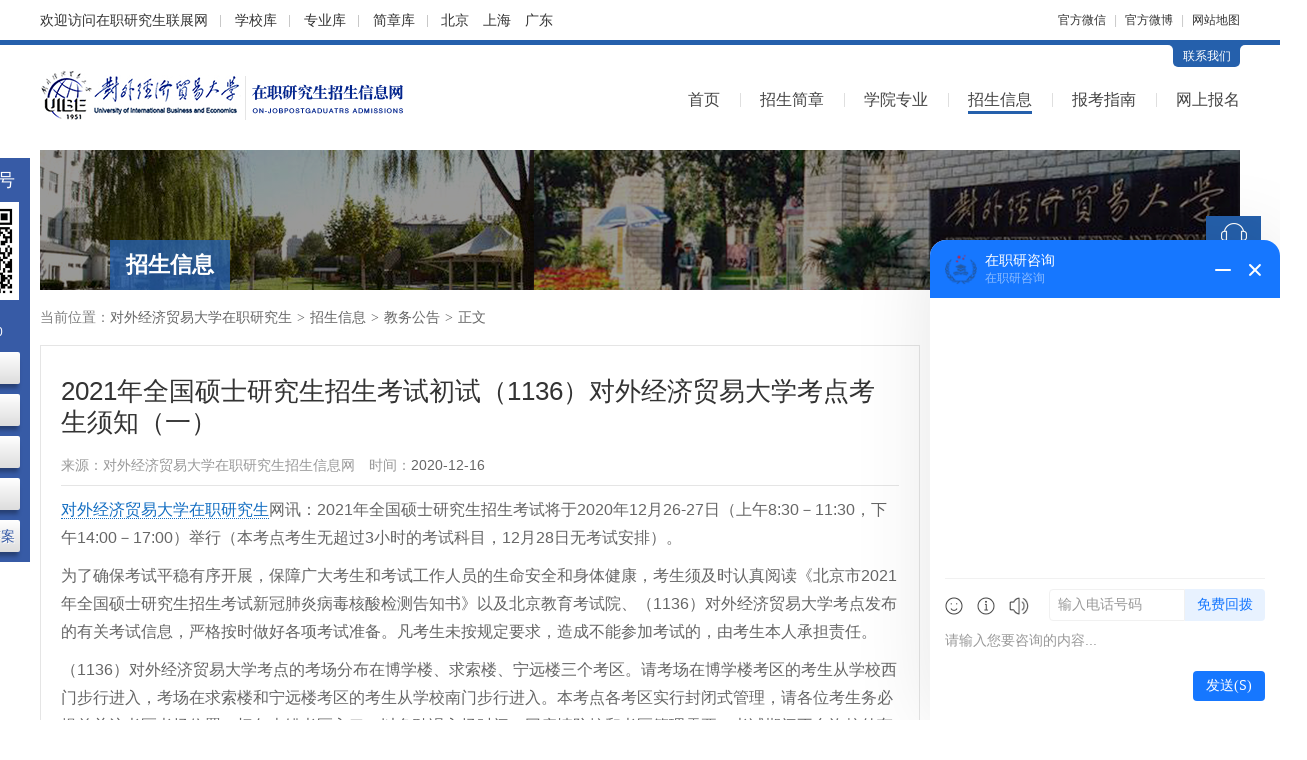

--- FILE ---
content_type: text/html; charset=utf-8
request_url: http://www.uibezy.com/gonggao/3974.html
body_size: 10282
content:
<!DOCTYPE html>
<html lang="zh-CN">
<head>
<meta charset="utf-8">
<title>2021年全国硕士研究生招生考试初试（1136）对外经济贸易大学考点考生须知（一）_对外经济贸易大学在职研究生招生信息网</title>
<meta name="keywords" content="全国硕士研究生招生考试初试,对外经济贸易大学在职研究生,对外经济贸易大学">
<meta name="description" content="2021年全国硕士研究生招生考试将于2020年12月26-27日（上午8:30－11:30，下午14:00－17:00）举行（本考点考生无超过3小时的考试科目，12月28日无考试安排）。">
<meta name="renderer" content="webkit">
<meta http-equiv="X-UA-Compatible" content="IE=edge,chrome=1">
<meta http-equiv="Content-Type" content="text/html"/>
<meta http-equiv="Cache-Control" content="no-transform " />
<meta http-equiv="Cache-Control" content="no-siteapp"/>
<meta name="applicable-device" content="pc">
<link rel="shortcut icon" href="http://www.uibezy.com/favicon.ico"/>
<link href="http://www.uibezy.com/Public/index/css/cahce_reset,public,iconfont,hfooter,share,article,right.css" rel="stylesheet"><style>
    .header,.nav li.cur>a,.nav-ul a:hover,.wp-tit.js-hov-btn span.active h1,.wp-tit.js-hov-btn span.active h2,.wp-tit.js-hov-btn span.active h3,.wp-tit h1,.wp-tit h2,.wp-tit h3,.wp-tit em,.right-kefu ul li a.kefu-online,.right-kefu ul li a.kefu-hob,.tab-tit a.active,.n-tab-tit a.active,.rules-p-see:hover,.radio-style-checked i {border-color:#2560ac }
    .wp-tit.js-hov-btn span.active h1,.wp-tit.js-hov-btn span.active h2,.wp-tit.js-hov-btn span.active h3,.wp-tit h1,.wp-tit h2,.wp-tit h3,.wp-tit em,.sch-lists dt a,.tab-tit a.active,.n-tab-tit a.active,.rules-p-see:hover {color:#2560ac}
    .head-c-con,.head-c-con:before,.head-c-con:after,.major-list li a:hover,.right-kefu ul li a.kefu-online,.right-kefu ul li a.kefu-hob,.top-tit span,.filter-list .filter-right .filter-all.active,.filter-list .filter-right a.active,.theme-bg,.t-tel,.n-tab-con a:hover,.online-bm-con .bm-btn,.err-suggest a.err-btn {background-color: #2560ac}
    .f-info a.c1 {color: #707070;}
    .top{font-size: 12px;
                 height: 40px;
                 line-height: 40px;
    }
    .wrapper, .w1200{
            margin-left: auto;
            margin-right: auto;
            width: 1200px;
    }
    .clearfix {
        zoom: 1;
    }
    .top .topArea {
        margin-left: 3px;
    }
    .top .topArea a {
        margin-right: 10px;
    }
    .top .split {
        color: #c8c8c8;
    }
    .topLeft {
        font-size: 14px;
        overflow: hidden;
        height: 40px;
    }
    .top .tline a {
        padding-right: 10px;
    }
    .top .tline a:after {
        content: '';
        width: 1px;
        height: 12px;
        background-color: #c8c8c8;
        display: inline-block;
        vertical-align: middle;
        margin-left: 12px;
    }
</style>
<script language="javascript" src="//scripts.easyliao.com/js/easyliao.js"></script></head>
<body class="bodyh">
    <div class="bodyhh">
        <div class="top w1200 clearfix">
            <div class="topLeft fl">
                    <div class="tline fl">
                        欢迎访问<a href="https://www.eduour.cn/" class="topTxt" target="_blank">在职研究生联展网</a>
                        <a href="https://www.eduour.cn/xuexiao/" target="_blank">学校库</a>
                        <a href="https://www.eduour.cn/zhuanye/" target="_blank">专业库</a>
                        <a href="https://jz.eduour.cn/" target="_blank">简章库</a>
                    </div>
                    <div class="topArea fl">
                        <a href="https://beijing.eduour.cn/" target="_blank">北京</a>
                        <a href="https://shanghai.eduour.cn/" target="_blank">上海</a>
                        <a href="https://guangdong.eduour.cn/" target="_blank">广东</a>
                    </div>
            </div>
            <div class="topRight fr">
                <div class="fl">
                    <a href="https://www.eduour.cn/wbwx.html" class="xcxH hover-all" target="_blank" rel="nofollow">官方微信</a>
                    <i class="split mlr5">|</i>
                    <a href="https://www.eduour.cn/wbwx.html" class="xcxH hover-all" target="_blank" rel="nofollow">官方微博</a>
                    <i class="split mlr5">|</i>
                    <a href="https://www.eduour.cn/sitemap.html" class="xcxH hover-all" target="_blank" rel="nofollow">网站地图</a>
                </div>
            </div>
        </div>
        <div class="header">
            <div class="wrapper clearfix">
                <div class="head-connect clearfix"><div class="head-c-con fr"><i class="head-c-l"></i><a target="_blank" rel="nofollow" href="http://www.uibezy.com/lianxi.html">联系我们</a><i class="head-c-r"></i></div></div>
                <div class="head-top clearfix">
                    <div class="logo fl"><a href="http://www.uibezy.com/" class="logo-img fl"><img src="http://www.uibezy.com/Uploads/Images/Content/catid1/2018-06/5b10ef1927de9.png" alt="对外经济贸易大学在职研究生"></a><a href="http://www.uibezy.com/"><img class="logo-sub fl" src="http://www.uibezy.com/Uploads/Images/Content/catid1/2018-06/5b10ef31ec513.png" alt="对外经济贸易大学在职研究生"></a></div>
                    <div class="nav fr">
                        <ul class="nav-ul">
                            <li class="moren "><a href="http://www.uibezy.com/">首页</a></li>
                            <li class="moren "><a href="http://www.uibezy.com/jianzhang/">招生简章</a></li>
                            <li class="moren "><a href="http://www.uibezy.com/xyzy/">学院专业</a></li>
                            <li class="nav-li cur">
                                <a href="http://www.uibezy.com/xinxi/">招生信息</a>
                                <ul class="nav-sub">
                                    <li class="moren "><a href="http://www.uibezy.com/xinxi/">招生信息</a></li>
                                    <li class="moren "><a href="http://www.uibezy.com/news/">最新资讯</a></li>
                                    <li class="moren "><a href="http://www.uibezy.com/zhaosheng/">招生动态</a></li>
                                    <li class="moren cur"><a href="http://www.uibezy.com/gonggao/">教务公告</a></li>
                                </ul>
                            </li>
                            <li class="nav-li ">
                                <a href="http://www.uibezy.com/zhinan/">报考指南</a>
                                <ul class="nav-sub">
                                    <li class="moren "><a href="http://www.uibezy.com/zhinan/">报考指南</a></li>
                                    <li class="moren "><a href="http://www.uibezy.com/baokao/">报考常识</a></li>
                                    <li class="moren "><a href="http://www.uibezy.com/wenda/">在线问答</a></li>
                                </ul>
                            </li>
                            <li class="moren "><a href="http://www.uibezy.com/baoming.html">网上报名</a></li>
                        </ul>
                    </div>
                </div>
            </div>
        </div>
        <div class="leftServe">
            <div class="leftServe-tit">关注公众号</div>
            <div class="leftServe-ewm"><img src="http://www.uibezy.com/Public/index/images/ewm.png" alt=""></div>
            <div class="leftServe-sub">招生咨询<p>08:00-24:00</p></div>
            <div class="leftServe-btns">
                <a href="https://www.eduour.cn/xuexiao/" target="_blank">院校汇总</a>
                <a href="https://www.eduour.cn/zhuanye/" target="_blank">专业大全</a>
                <a href="https://www.eduour.cn/diqu.html" target="_blank">地区筛选</a>
                <a href="https://jz.eduour.cn/" target="_blank">简章查询</a>
                <a href="https://www.eduour.cn/changshi/37259.html" target="_blank">历年真题-答案</a>
            </div>
        </div>
        <div class="container">
            <div class="wrapper clearfix">
                <div class="top-banner">
                    <img src="http://www.uibezy.com/Public/index/images/banner-s50.jpg" alt="对外经济贸易大学在职研究生">
                    <div class="top-tit"><span></span><em>招生信息</em></div>
                </div>
                                <div class="left-part clearfix">
                                    <div class="nav-brand">当前位置：<a href="http://www.uibezy.com/">对外经济贸易大学在职研究生</a><i>></i><a href="http://www.uibezy.com/xinxi/">招生信息</a><i>></i><a href="http://www.uibezy.com/gonggao/">教务公告</a><i>></i><span>正文</span></div>
                
                                        <div class="article-detail">
                        <h1>2021年全国硕士研究生招生考试初试（1136）对外经济贸易大学考点考生须知（一）</h1>
                        <div class="article-info clearfix bb-so">
                            <p class="fl">来源：<a target="_blank" title="对外经济贸易大学在职研究生招生信息网" href="http://www.uibezy.com/">对外经济贸易大学在职研究生招生信息网</a></p>
                            <p class="fl">时间：<span>2020-12-16</span></p>
                        </div>
                        <div class="article-con pb20 pt10">
                            <p><a href="http://www.jnuzzy.com/baokao/2304.html" target="_blank" class="keylink" title="暨南大学在职研究生学费">对外经济贸易大学在职研究生</a>网讯：2021年全国硕士研究生招生考试将于2020年12月26-27日（上午8:30－11:30，下午14:00－17:00）举行（本考点考生无超过3小时的考试科目，12月28日无考试安排）。</p><p>为了确保考试平稳有序开展，保障广大考生和考试工作人员的生命安全和身体健康，考生须及时认真阅读《北京市2021年全国硕士研究生招生考试新冠肺炎病毒核酸检测告知书》以及北京教育考试院、（1136）对外经济贸易大学考点发布的有关考试信息，严格按时做好各项考试准备。凡考生未按规定要求，造成不能参加考试的，由考生本人承担责任。</p><p>（1136）对外经济贸易大学考点的考场分布在博学楼、求索楼、宁远楼三个考区。请考场在博学楼考区的考生从学校西门步行进入，考场在求索楼和宁远楼考区的考生从学校南门步行进入。本考点各考区实行封闭式管理，请各位考生务必提前关注考区考场位置，切勿走错考区入口，以免耽误入场时间。因疫情防控和考区管理需要，考试期间不允许校外车辆（含出租车）进入校园，请考生务必注意！</p><p><strong>一、考前准备</strong></p><p>1.申领“北京健康宝”，自本须知公布之日起，考生须通过支付宝或微信平台，通过实名认证及信息填报，申领“北京健康宝”。已注册的考生请再次核对本人健康码显示“未见异常”状态。</p><p>2.个人健康监测。自即日起至12月25日期间，考生须每日进行自我健康监测。监测期间各项数据正常的考生，请下载并填写《2021年全国硕士研究生招生考试（1136）对外经济贸易大学考点考生健康承诺书》（2021年全国硕士研究生招生考试（1136）对外经济贸易大学考点考生健康承诺书.docx）打印签字后于第一场考试入场前提交给监考员。监测期间如有异常（如出现发热（体温≥37.3℃）、乏力、干咳、腹泻等相关症状），必须即刻与本考点联系并及时就医。邮件主题：姓名-准考证号-健康异常状况监测报告。凡隐瞒或谎报本人健康状态的考生，将根据有关规定进行处理。</p><p>3.打印准考证。2020年12月10日至12月28日，考生凭网报用户名和密码登录“中国研究生招生信息网” 下载打印《准考证》。注意：《准考证》正、反两面在使用期间均不得涂改或书写。</p><p>4.在指定机构参加核酸检测。在校考生请在本科院校参加北京市统一组织的免费核酸检测。请密切关注本科院校发布的相关信息，按时参加检测。除在校生以外的其他考生须凭《准考证》和身份证于12月20-23日期间自行前往指定检测机构参加免费核酸检测。具体检测事宜请密切关注北京教育考试院网站通知（研考免费核酸检测制定机构名单已发布，请点击查看）。</p><p>对外经济贸易大学应届本科生参加研究生考试的，核酸检测时间为12月21日，地点等安排另行通知，请务必关注。</p><p>5.为了便于考生迅速入场，请各位考生在进入考区前，提前将本人考前7日内（12月20日（含）后）核酸检测阴性报告截屏保存或打印，将本人考试当天健康码状态截屏保存。有关材料在进入考点时即进行检查。</p><p>6.请考生自备2B铅笔、黑色签字笔等考试文具。考生不得携带任何书刊、报纸、稿纸、图片、资料、具有通讯功能的工具（如手机、智能手表、照相设备、扫描设备等）或者有存储、编程、查询功能的电子用品以及涂改液、修正带等物品进入考场。考生在考场内不得私自传递文具、用品等。</p><p><strong>二、考生入场</strong></p><p>学校西门和南门考生通道考试期间将于早7:00开启考生入校通道。下午入校通道开启时间为12:45。考生进校时必须出示准考证、有效期内的居民身份证、考前7日内（12月20日（含）后）核酸检测阴性报告以及“北京健康宝”绿码，通过身份核验和体温检测后方可入校。相关材料携带不全、或无法确认身份真实性的考生不得进入校园。</p><p>考生须佩戴口罩，听从考试工作人员指挥，配合完成体温测量等健康检查，排队过程中请保持间距。体温异常的考生可适当休息后使用其他设备或其他方式再次测量。仍不合格的，由考点依据防疫工作要求，在保障考生和考试工作人员生命安全和身体健康前提下，综合研判评估是否具备参加考试的条件，请考生听从现场工作人员安排。</p><p>考生进入校园后，请按路线图和指示标志直接前往所在考区考场，不要在其他区域活动或逗留，以免错过入场时间。</p><p><strong>三、考场要求</strong></p><p>1.考生进入考场前要佩戴口罩，配合考点完成健康检测和身份核验等工作。进入考场后考生可自行决定是否佩戴口罩。考生不得因佩戴口罩影响入场身份识别。建议考生考试全程佩戴口罩，注意加强个人防护。</p><p>2.进入考场后，如考生突感不适，应主动联系考点工作人员或报告监考员，听从工作人员安排。</p><p>3.考试结束后，考生要按监考员的指令有序离场，不得拥挤，保持人与人之间间隔大于1米，不得在考场内滞留。</p><p>4.诚信考试。考生须遵守考场规则，如不服从考务工作人员管理或有违纪、作弊等行为的，将按照《中华人民共和国教育法》以及《国家教育考试违规处理办法》执行，并记入国家教育考试考生诚信档案；涉嫌违法的，移送司法机关，依照《中华人民共和国刑法》追究法律责任。</p><p><strong>四、其他事项</strong></p><p>1.请考生自即日起至考试结束前尽量避免前往新冠肺炎疫情中高风险地区，建议考生：考前14天内，请不要离开本市，尽量减少不必要的跨省市流动（以免绿色健康码出现异常），避免去人群流动性较大的场所聚集，注意个人卫生和防护，确保身体健康。</p><p>2.珍惜个人名誉，遵守考试纪律。</p><p>自2015年11月1日起，《中华人民共和国刑法修正案(九)》正式实施。刑法相关条款明确了国家考试中组织作弊的、为他人实施组织作弊提供作弊器材或者其他帮助的、向他人非法出售或者提供试题或答案的、代替他人或者让他人代替自己参加考试的等四种情形均构成刑事犯罪，均可以给予刑事处罚。</p><p>自2016年6月1日起，关于修改《中华人民共和国教育法》的决定正式施行。自2020年9月4日起，《关于办理组织考试作弊等刑事案件适用法律若干问题的解释》正式施行。依法惩治组织考试作弊、非法出售、提供试题、答案、代替考试等犯罪，维护考试公平与秩序。</p><p>请考生树立诚信考试观念，遵守诚信考试承诺书，珍惜个人名誉，遵守考试纪律。考生作弊情况将记入全国统一考试考生诚信档案，代替他人或者让他人代替自己参加考试的，已触犯《刑法》，将受到法律制裁。请考生自觉树立遵章守纪、诚实考试的意识。</p><p>3.本次考试疫情防控措施将根据疫情防控形势变化进行适时调整。请考生密切关注北京教育考试院网站、对外经济贸易大学研究生院网站信息，有关考试等最新通知将及时公告。同时保持手机电话等通讯畅通。</p>                        </div>
                        <div class="article-link clearfix pt20">
                            <p class="fl">上一篇：<a href="http://www.uibezy.com/gonggao/3975.html" title="2021年全国硕士研究生招生考试对外经济贸易大学报考点疫情防控考生须知        " target="_blank">2021年全国硕士研究生招生考试对外经济贸易大学报考点疫情防控考生须知        </a></p>                             <p class="fl">下一篇：<a href="http://www.uibezy.com/gonggao/3926.html" title="对外经济贸易大学2020年同等学力人员申请硕士学位全国统一考试工作安排的通知" target="_blank">对外经济贸易大学2020年同等学力人员申请硕士学位全国统一考试工作安排的通知</a></p>                        </div>
                    </div>
                    <div class="left-img mt20 clearfix" style="margin-bottom: -10px;">
                        <script language="javascript" src="/poster23.js"></script>
                    </div>
                                        <div class="rules-push">
                        <div class="wp-tit"><h2>热门简章</h2><a rel="nofollow" target="_blank" href="http://www.uibezy.com/jianzhang/" title="对外经济贸易大学在职研究生招生简章" class="more">更多</a></div>
                        <ul>
                            <li>
                                <div class="rules-p-tit"><a target="_blank" title="对外经济贸易大学统计学（大数据科学与应用方向）在职研究生招生简章【贵州班】" href="http://www.uibezy.com/jianzhang/11983.html">对外经济贸易大学统计学（大数据科学与应用方向）在职研究生招生简章【贵州班】</a></div>
                                <div class="rules-p-info"><span>所属专业：<a title="统计学在职研究生" target="_blank" rel="nofollow" href="http://www.uibezy.com/jianzhang/?major=73">统计学</a></span><span>学制：<em>1.5-2年</em></span><span>学费：<em>4.20万</em></span><span>地点：<a rel="nofollow" target="_blank" href="http://www.uibezy.com/jianzhang/?area=25">贵州</a>&nbsp;</span></div>
                                <a class="rules-p-see" target="_blank" title="对外经济贸易大学统计学（大数据科学与应用方向）在职研究生招生简章【贵州班】" href="http://www.uibezy.com/jianzhang/11983.html">简章详情</a>
                            </li><li>
                                <div class="rules-p-tit"><a target="_blank" title="对外经济贸易大学金融学（金融投资与风险管理方向）在职研究生招生简章" href="http://www.uibezy.com/jianzhang/6823.html">对外经济贸易大学金融学（金融投资与风险管理方向）在职研究生招生简章</a></div>
                                <div class="rules-p-info"><span>所属专业：<a title="金融学在职研究生" target="_blank" rel="nofollow" href="http://www.uibezy.com/jianzhang/?major=7">金融学</a></span><span>学制：<em>1.5年</em></span><span>学费：<em>3.20万</em></span><span>地点：<a rel="nofollow" target="_blank" href="http://www.uibezy.com/jianzhang/?area=2">北京</a>&nbsp;</span></div>
                                <a class="rules-p-see" target="_blank" title="对外经济贸易大学金融学（金融投资与风险管理方向）在职研究生招生简章" href="http://www.uibezy.com/jianzhang/6823.html">简章详情</a>
                            </li><li>
                                <div class="rules-p-tit"><a target="_blank" title="对外经济贸易大学金融学（资本市场与风险投资管理方向）高级研修班招生简章" href="http://www.uibezy.com/jianzhang/4119.html">对外经济贸易大学金融学（资本市场与风险投资管理方向）高级研修班招生简章</a></div>
                                <div class="rules-p-info"><span>所属专业：<a title="金融学在职研究生" target="_blank" rel="nofollow" href="http://www.uibezy.com/jianzhang/?major=7">金融学</a></span><span>学制：<em>2年</em></span><span>学费：<em>3.50万</em></span><span>地点：<a rel="nofollow" target="_blank" href="http://www.uibezy.com/jianzhang/?area=21">广东</a>&nbsp;</span></div>
                                <a class="rules-p-see" target="_blank" title="对外经济贸易大学金融学（资本市场与风险投资管理方向）高级研修班招生简章" href="http://www.uibezy.com/jianzhang/4119.html">简章详情</a>
                            </li><li>
                                <div class="rules-p-tit"><a target="_blank" title="2026年对外经济贸易大学国际商学院审计硕士非全日制研究生招生简章" href="http://www.uibezy.com/jianzhang/19390.html">2026年对外经济贸易大学国际商学院审计硕士非全日制研究生招生简章</a></div>
                                <div class="rules-p-info"><span>所属专业：<a title="审计学在职研究生" target="_blank" rel="nofollow" href="http://www.uibezy.com/jianzhang/?major=10">审计学</a></span><span>学制：<em>2年</em></span><span>学费：<em>14.00万</em></span><span>地点：<a rel="nofollow" target="_blank" href="http://www.uibezy.com/jianzhang/?area=2">北京</a>&nbsp;</span></div>
                                <a class="rules-p-see" target="_blank" title="2026年对外经济贸易大学国际商学院审计硕士非全日制研究生招生简章" href="http://www.uibezy.com/jianzhang/19390.html">简章详情</a>
                            </li>                        </ul>
                    </div>
                    <div class="bottom-article clearfix">
                        <div class="bottom-art-con fl">
                            <div class="wp-tit"><h2>相关文章</h2><a rel="nofollow" target="_blank" href="http://www.uibezy.com/gonggao/" title="对外经济贸易大学在职研究生教务公告" class="more">更多</a></div>
                            <div class="info-list ovh">
                                <ul>
                                    <li><a target="_blank" title="对外经济贸易大学2020年同等学力人员申请硕士学位全国统一考试工作安排的通知" href="http://www.uibezy.com/gonggao/3926.html">对外经济贸易大学2020年同等学力人员申请硕士学位全国统一考试工作安排的通知</a></li><li><a target="_blank" title="关于做好对外经济贸易大学2020年下半年博士预答辩工作的通知" href="http://www.uibezy.com/gonggao/3925.html">关于做好对外经济贸易大学2020年下半年博士预答辩工作的通知</a></li><li><a target="_blank" title="2021年对外经济贸易大学硕士研究生网报公告" href="http://www.uibezy.com/gonggao/3924.html">2021年对外经济贸易大学硕士研究生网报公告</a></li><li><a target="_blank" title="对外经济贸易大学金融学（金融投资与风险管理方向）在职研招生动态" href="http://www.uibezy.com/zhaosheng/4434.html">对外经济贸易大学金融学（金融投资与风险管理方向）在职研招生动态</a></li><li><a target="_blank" title="对外经济贸易大学金融学（金融企业管理与投融资方向）在职研招生动态" href="http://www.uibezy.com/zhaosheng/4431.html">对外经济贸易大学金融学（金融企业管理与投融资方向）在职研招生动态</a></li><li><a target="_blank" title="对外经济贸易大学经济学（项目管理方向）在职研招生动态" href="http://www.uibezy.com/zhaosheng/4427.html">对外经济贸易大学经济学（项目管理方向）在职研招生动态</a></li><li><a target="_blank" title="对外经济贸易大学保险学院劳动经济学在职研招生动态" href="http://www.uibezy.com/zhaosheng/4403.html">对外经济贸易大学保险学院劳动经济学在职研招生动态</a></li><li><a target="_blank" title="对外经济贸易大学：2023年全国硕士研究生招生考试（初试）圆满完成" href="http://www.uibezy.com/news/4380.html">对外经济贸易大学：2023年全国硕士研究生招生考试（初试）圆满完成</a></li>                                </ul>
                            </div>
                        </div>
                        <div class="bottom-art-con fr">
                                                        <div class="wp-tit"><h2>最新问答</h2><a rel="nofollow" target="_blank" href="http://www.uibezy.com/wenda/" title="对外经济贸易大学在职研究生在线问答" class="more">更多</a></div>
                            <div class="info-list ovh info-aska">
                                <ul>
                                    <li><a target="_blank" title="2023年报考对外经济贸易大学在职研究生是否有用？" href="http://www.uibezy.com/wenda/8708.html">2023年报考对外经济贸易大学在职研究生是否有用？</a></li><li><a target="_blank" title="对外经济贸易大学在职研究生就业前景及方向如何？" href="http://www.uibezy.com/wenda/8673.html">对外经济贸易大学在职研究生就业前景及方向如何？</a></li><li><a target="_blank" title="2023年攻读对外经济贸易大学在职研究生含金量高吗？" href="http://www.uibezy.com/wenda/8648.html">2023年攻读对外经济贸易大学在职研究生含金量高吗？</a></li><li><a target="_blank" title="对外经济贸易大学在职研究生考试时间和全日制研究生一样吗？" href="http://www.uibezy.com/wenda/8683.html">对外经济贸易大学在职研究生考试时间和全日制研究生一样吗？</a></li><li><a target="_blank" title="2023年对外经济贸易大学在职研究生的报考流程是什么？" href="http://www.uibezy.com/wenda/8719.html">2023年对外经济贸易大学在职研究生的报考流程是什么？</a></li><li><a target="_blank" title="对外经济贸易大学在职研究生报考条件高吗？" href="http://www.uibezy.com/wenda/8547.html">对外经济贸易大学在职研究生报考条件高吗？</a></li><li><a target="_blank" title="报考对外经济贸易大学在职研究生需要到校上课吗？" href="http://www.uibezy.com/wenda/8721.html">报考对外经济贸易大学在职研究生需要到校上课吗？</a></li><li><a target="_blank" title="攻读对外经贸大学在职研究生可以提升学历吗？" href="http://www.uibezy.com/wenda/8625.html">攻读对外经贸大学在职研究生可以提升学历吗？</a></li>                                </ul>
                            </div>
                        </div>
                    </div>
                </div>
                <div class="right-part clearfix">
                                        <div class="right-tel clearfix mt20">
                        <div class="t-tel">
                            <p>在职研究生报名咨询电话</p>
                            <p class="t-ptel">40009-06806</p>
                        </div>
                        <div class="t-link">
                            <ul>
                                <li class="t-link1"><a title="对外经济贸易大学在职研究生报名流程" target="_blank" href="http://www.uibezy.com/liucheng.html">报名流程</a></li>
                                <li class="t-link2"><a title="对外经济贸易大学在职研究生在线问答" target="_blank" href="http://www.uibezy.com/wenda/">在线问答</a></li>
                                <li class="t-link3"><a title="对外经济贸易大学在职研究生证书样本" target="_blank" href="http://www.uibezy.com/zhengshu.html">证书样本</a></li>
                                <li class="t-link4"><a title="对外经济贸易大学在职研究生在线报名" target="_blank" href="http://www.uibezy.com/baoming.html">在线报名</a></li>
                            </ul>
                        </div>
                    </div>
                                                                                <div class="right-item clearfix mt20">
                        <div class="right-nonstop clearfix">
                            <div class="n-tab-tit clearfix">
                                <a href="javascript:;" class="active">院校直达</a>
                                <a href="javascript:;">专业直达</a>
                            </div>
                            <div class="n-tab-con clearfix">
                                <div class="n-tab-conn clearfix">
                                    <a title="对外经济贸易大学法学院在职研究生" target="_blank" href="http://www.uibezy.com/xyzy/98.html">法学院</a><a title="对外经济贸易大学国际商学院在职研究生" target="_blank" href="http://www.uibezy.com/xyzy/96.html">国际商学院</a><a title="对外经济贸易大学保险学院在职研究生" target="_blank" href="http://www.uibezy.com/xyzy/93.html">保险学院</a><a title="对外经济贸易大学继续教育学院在职研究生" target="_blank" href="http://www.uibezy.com/xyzy/99.html">继续教育学院</a><a title="对外经济贸易大学深圳研究院在职研究生" target="_blank" href="http://www.uibezy.com/xyzy/235.html">深圳研究院</a><a title="对外经济贸易大学统计学院在职研究生" target="_blank" href="http://www.uibezy.com/xyzy/100.html">统计学院</a><a title="对外经济贸易大学外语学院在职研究生" target="_blank" href="http://www.uibezy.com/xyzy/183.html">外语学院</a><a title="对外经济贸易大学经济学院在职研究生" target="_blank" href="http://www.uibezy.com/xyzy/390.html">经济学院</a><a title="对外经济贸易大学中国金融学院在职研究生" target="_blank" href="http://www.uibezy.com/xyzy/95.html">中国金融学院</a><a title="对外经济贸易大学国际经济贸易学院在职研究生" target="_blank" href="http://www.uibezy.com/xyzy/92.html">国际经济贸易学院</a>                                    <span>
                                        <a title="对外经济贸易大学公共管理学院在职研究生" target="_blank" href="http://www.uibezy.com/xyzy/94.html">公共管理学院</a><a title="对外经济贸易大学英语学院在职研究生" target="_blank" href="http://www.uibezy.com/xyzy/101.html">英语学院</a><a title="对外经济贸易大学政府管理学院在职研究生" target="_blank" href="http://www.uibezy.com/xyzy/331.html">政府管理学院</a>                                    </span>
                                </div>
                                <div class="n-tab-conn hide clearfix">
                                    <a rel="nofollow" title="审计学在职研究生" target="_blank" href="http://www.uibezy.com/jianzhang/?major=10">审计学</a><a rel="nofollow" title="经济学在职研究生" target="_blank" href="http://www.uibezy.com/jianzhang/?major=6">经济学</a><a rel="nofollow" title="人力资源管理在职研究生" target="_blank" href="http://www.uibezy.com/jianzhang/?major=198">人力资源管理</a><a rel="nofollow" title="公共管理在职研究生" target="_blank" href="http://www.uibezy.com/jianzhang/?major=173">公共管理</a><a rel="nofollow" title="法学在职研究生" target="_blank" href="http://www.uibezy.com/jianzhang/?major=27">法学</a><a rel="nofollow" title="国际贸易学在职研究生" target="_blank" href="http://www.uibezy.com/jianzhang/?major=24">国际贸易学</a><a rel="nofollow" title="会计学在职研究生" target="_blank" href="http://www.uibezy.com/jianzhang/?major=170">会计学</a><a rel="nofollow" title="金融学在职研究生" target="_blank" href="http://www.uibezy.com/jianzhang/?major=7">金融学</a><a rel="nofollow" title="企业管理在职研究生" target="_blank" href="http://www.uibezy.com/jianzhang/?major=172">企业管理</a><a rel="nofollow" title="应用经济学在职研究生" target="_blank" href="http://www.uibezy.com/jianzhang/?major=20">应用经济学</a>                                    <span>
                                        <a rel="nofollow" title="劳动经济学在职研究生" target="_blank" href="http://www.uibezy.com/jianzhang/?major=25">劳动经济学</a><a rel="nofollow" title="国际法学在职研究生" target="_blank" href="http://www.uibezy.com/jianzhang/?major=38">国际法学</a><a rel="nofollow" title="高级工商管理(EMBA)在职研究生" target="_blank" href="http://www.uibezy.com/jianzhang/?major=196">高级工商管理(EMBA)</a><a rel="nofollow" title="世界经济在职研究生" target="_blank" href="http://www.uibezy.com/jianzhang/?major=15">世界经济</a><a rel="nofollow" title="经济法学在职研究生" target="_blank" href="http://www.uibezy.com/jianzhang/?major=37">经济法学</a><a rel="nofollow" title="民商法学在职研究生" target="_blank" href="http://www.uibezy.com/jianzhang/?major=35">民商法学</a><a rel="nofollow" title="行政管理在职研究生" target="_blank" href="http://www.uibezy.com/jianzhang/?major=174">行政管理</a><a rel="nofollow" title="教育经济与管理在职研究生" target="_blank" href="http://www.uibezy.com/jianzhang/?major=183">教育经济与管理</a><a rel="nofollow" title="工商管理(MBA)在职研究生" target="_blank" href="http://www.uibezy.com/jianzhang/?major=171">工商管理(MBA)</a><a rel="nofollow" title="统计学在职研究生" target="_blank" href="http://www.uibezy.com/jianzhang/?major=73">统计学</a>                                    </span>
                                </div>
                            </div>
                        </div>
                    </div>
                                                            <div class="right-item clearfix mt20">
                        <div class="wp-tit"><h2>热门文章</h2><a title="对外经济贸易大学在职研究生热门文章" href="http://www.uibezy.com/zhinan/" target="_blank" rel="nofollow" class="more">更多</a></div>
                        <div class="info-list info-list1">
                            <ul>
                                <li><a target="_blank" title="国外学历的人员可以报考在职研究生吗？" href="http://www.uibezy.com/baokao/5920.html">国外学历的人员可以报考在职研究生吗？</a></li><li><a target="_blank" title="对外经济贸易大学商务英语在职研修班火热招生中" href="http://www.uibezy.com/zhaosheng/745.html">对外经济贸易大学商务英语在职研修班火热招生中</a></li><li><a target="_blank" title="剖析：报考2021年对外经济贸易大学在职研究生含金量怎么样？" href="http://www.uibezy.com/baokao/7978.html">剖析：报考2021年对外经济贸易大学在职研究生含金量怎么样？</a></li><li><a target="_blank" title="对外经济贸易大学金融学（金融企业管理与投融资方向）在职研招生动态" href="http://www.uibezy.com/zhaosheng/4431.html">对外经济贸易大学金融学（金融企业管理与投融资方向）在职研招生动态</a></li><li><a target="_blank" title="对外经济贸易大学非全日制研究生招生专业及学制学费一览表2024" href="http://www.uibezy.com/baokao/12576.html">对外经济贸易大学非全日制研究生招生专业及学制学费一览表2024</a></li><li><a target="_blank" title="对外经济贸易大学在职研究生工商管理获得硕士学位的途径" href="http://www.uibezy.com/baokao/812.html">对外经济贸易大学在职研究生工商管理获得硕士学位的途径</a></li><li><a target="_blank" title="报考2020年对外经济贸易大学在职研究生是怎么上课的？" href="http://www.uibezy.com/baokao/7672.html">报考2020年对外经济贸易大学在职研究生是怎么上课的？</a></li><li><a target="_blank" title="对外经济贸易大学在职研究生都有什么上课方式？" href="http://www.uibezy.com/baokao/4129.html">对外经济贸易大学在职研究生都有什么上课方式？</a></li>                            </ul>
                        </div>
                    </div>
                                                            <div class="right-item clearfix mt20">
                        <div class="wp-tit"><h2>最新文章</h2><a title="对外经济贸易大学在职研究生报考指南" href="http://www.uibezy.com/zhinan/" target="_blank" rel="nofollow" class="more">更多</a></div>
                        <div class="info-list info-list1">
                            <ul>
                                <li><a target="_blank" title="2026年对外经济贸易大学非全日制研究生报考条件" href="http://www.uibezy.com/baokao/15375.html">2026年对外经济贸易大学非全日制研究生报考条件</a></li><li><a target="_blank" title="对外经济贸易大学在职研究生招生简章2026汇总！" href="http://www.uibezy.com/baokao/15347.html">对外经济贸易大学在职研究生招生简章2026汇总！</a></li><li><a target="_blank" title="对外经济贸易大学在职研究生报考条件2026年" href="http://www.uibezy.com/baokao/15312.html">对外经济贸易大学在职研究生报考条件2026年</a></li><li><a target="_blank" title="2026年对外经济贸易大学在职研究生招生专业一览表" href="http://www.uibezy.com/baokao/15299.html">2026年对外经济贸易大学在职研究生招生专业一览表</a></li><li><a target="_blank" title="对外经济贸易大学在职研究生报名及考试时间2026" href="http://www.uibezy.com/baokao/15294.html">对外经济贸易大学在职研究生报名及考试时间2026</a></li><li><a target="_blank" title="2026对外经济贸易大学在职研究生证书认可度" href="http://www.uibezy.com/baokao/15272.html">2026对外经济贸易大学在职研究生证书认可度</a></li><li><a target="_blank" title="2026对外经济贸易大学在职研究生上课方式" href="http://www.uibezy.com/baokao/15268.html">2026对外经济贸易大学在职研究生上课方式</a></li><li><a target="_blank" title="2026年对外经济贸易大学在职研究生学制学费一览表" href="http://www.uibezy.com/baokao/15248.html">2026年对外经济贸易大学在职研究生学制学费一览表</a></li>                            </ul>
                        </div>
                    </div>
                                        <div class="right-item clearfix mt20">
                        <div class="wp-tit"><h2>联系我们</h2></div>
                        <div class="right-connect">
                            <ul>
                                <li><span>联系人：</span>赵老师</li>
                                <li><span>电&emsp;话：</span><em>40009-06806</em></li>
                                <li><span>邮&emsp;编：</span>100029</li>
                                <li><span>地&emsp;址：</span>北京市朝阳区惠新东街10号</li>
                            </ul>
                            <div class="c-btn">
                                <a target="_blank" title="" href="http://www.uibezy.com/baoming.html">在线报名</a>
                                <a class="zxzx" rel="nofollow" href="javascript:;">在线咨询</a>
                            </div>
                        </div>
                    </div>
                </div>
            </div>
        </div>
    </div>
    <div class="footer clearfix">

<div class="wrapper">
<div class="f-logo fl"><a href="http://www.uibezy.com/"><img src="http://www.uibezy.com/Uploads/Images/Content/catid1/2018-06/5b17b2000a9a1.png" alt="对外经济贸易大学在职研究生"></a></div>
<div class="f-info fl">
<p>电话：40009-06806
<span>丨</span>邮编：100089
<span>丨</span>公司：北京大成卓立教育科技有限公司
<span>丨</span>[<a href="/lianxi.html" target="_blank" rel="nofollow">联系我们</a>]
<span>丨</span>[<a href="/sitemap.html" target="_blank">网站地图</a>]</p>
<p><a class="c1" href="https://beian.miit.gov.cn/" rel="nofollow" target="_blank">京ICP备10201007号-8</a>
<span>丨</span>Copyright © 2010-2025 在职研究生招生联展网 All Rights Reserverd.
<span class="ml10">
<script type="text/javascript">var cnzz_protocol = (("https:" == document.location.protocol) ? " https://" : " http://");document.write(unescape("%3Cspan id='cnzz_stat_icon_5828858'%3E%3C/span%3E%3Cscript src='" + cnzz_protocol + "s23.cnzz.com/stat.php%3Fid%3D5828858%26show%3Dpic' type='text/javascript'%3E%3C/script%3E"));</script>
</span></p></div></div>
</div>
<div class="wrongTips" style="padding: 15px 30px; color: #fff; background-color: rgba(0, 0, 0, 0.5); position: fixed; left: 50%; transform: translateX(-50%); top: 50%; border-radius: 4px; z-index: 6; display: none;"></div>
<script src="http://www.uibezy.com/Public/index/js/jquery.min.js"></script>
<script src="https://images.eduego.com/js/bmsummary.js"></script>
<script src="http://www.uibezy.com/Public/index/js/public.js"></script>
<script src="http://www.uibezy.com/Public/index/js/share.js"></script>
<input type="hidden" value="http://www.uibezy.com/Public/index/images/" id="ewm_url">
<div id="custom-service"></div>
<script src="http://www.uibezy.com/Public/index/js/kefu1.js"></script>

<script>
var _hmt = _hmt || [];
(function() {
  var hm = document.createElement("script");
  hm.src = "https://hm.baidu.com/hm.js?4c8f1389d08283ebd1b102df02e196af";
  var s = document.getElementsByTagName("script")[0]; 
  s.parentNode.insertBefore(hm, s);
})();
</script>
<script src="https://images.eduego.com/js/bmform_sj.js"></script>
<script>
    var boj2={
        fieldarr:[{name:'s_name',verify:'',alias:'name',msg:'姓名'},{name:'tel',verify:'tel',alias:'phone',msg:'手机号'}],
        qt:{dhlx:'首页-对外经济贸易大学',qudaoname:'310'},
        url:'http://www.uibezy.com/baomingk.html',
        errortips:'f-tips',
        errorobj:{tipsclass:7},
        successtips:'suc-box',
        successobj:{tipsclass:7,tipsattr:{success_txt:'<i class="iconfont icon-rightt"></i>资格审查已提交，请注意接听老师电话！',classnode:[],textnode:['children',['children','.suc-txt']]}},
        tipsclass:7,
        tipsattr:{classnode:[],textnode:[['children','span']]},
        formid:'baomingxxx2',
    }
    var bm_parameter= init_parameter(boj2);
    function baomingxxx2(){
        baoming(bm_parameter);
    }
</script>
<script src="https://api.ludengkefu.com/static/ludengkefu.js"></script>
<script type="text/javascript">
    const ldKefu = new ludengKehu('db8f13951e091d7555d06be297dfb0f9',10005,10022);
    document.addEventListener('click', function(event) {
        if (event.target.closest('.zxzx')) {
            ldKefu.openLdKf();
        }
    });
</script>
    <script src="http://www.uibezy.com/hits-11-3974.js" type="text/javascript"></script>
    <script src="http://www.uibezy.com/Public/index/js/share.js"></script>
</body>
</html>

--- FILE ---
content_type: text/html; charset=utf-8
request_url: http://www.uibezy.com/poster23.js
body_size: 748
content:
var str={"id":"23","name":"\u5bf9\u5916\u7ecf\u6d4e\u8d38\u6613\u5927\u5b66\u4fdd\u9669\u5b66\u9662\u706b\u70ed\u62db\u751f\u4e2d","url":"http:\/\/www.uibezy.com\/xyzy\/93.html","thumb":"Image\/2018-06\/5b1758d69d1f6.png","spaceid":"23","starttime":"1527825300","endtime":"3032394900","inputtime":"1528257339","updatetime":"1528257339","hits":"6294","clicks":"26","orders":"200","status":"99","if_nofollow":"2","userid":"2","username":"\u9648\u946b\u68ee","address":"aHR0cDovL3d3dy51aWJlenkuY29tL3h5enkvOTMuaHRtbA==","module":"banner","height":"94","width":"880","limits":"1"};
var lists = eval(str);
var module=lists.module;
var name=lists.name;
var address=lists.address;
var thumb=lists.thumb;
var height=lists.height;
var width=lists.width;
var if_nofollow=lists.if_nofollow;
var sid=lists.sid;
var spaceid=lists.spaceid;
var id=lists.id;
if(module=='banner'){
  var str="";
  var strs="";
  if(if_nofollow==2){
    strs+="rel=\"nofollow\"";
  }
  str+='<a target="_blank" title="'+name+'" href="/click_poster'+id+'.html?address='+address+'" '+strs+'><img height="'+height+'" width="'+width+'" src="/Uploads/'+thumb+'" alt="'+name+'"></a>';
  document.write(str);  
}
var new_element = document.createElement("script"); 
new_element.type = "text/javascript";
new_element.src="/hits_poster"+id+".js";
document.body.appendChild(new_element);

--- FILE ---
content_type: application/javascript
request_url: http://www.uibezy.com/Public/index/js/public.js
body_size: 1741
content:
$(function(){
	$(".js-hov-btn a,.js-hov-btn span").hover(function(){
        $(this).addClass("active").siblings().removeClass("active");
        $(this).closest(".js-hov-cont").find(".js-hov-con").eq($(this).index()).show().siblings(".js-hov-con").hide();
    });
    $(".js-cli-btn a,.js-hov-btn span").click(function(){
        $(this).addClass("active").siblings().removeClass("active");
        $(this).closest(".js-cli-cont").find(".js-cli-con").eq($(this).index()).show().siblings(".js-cli-con").hide();
    });
    $(".n-tab-tit a").hover(function(){
        $(this).addClass("active").siblings().removeClass("active");
        $(this).closest(".right-item").find(".n-tab-conn").eq($(this).index()).show().siblings(".n-tab-conn").hide();
    })
    $('.n-tab-tit a,.n-tab-conn').mouseenter(function(){
        if($(".n-tab-conn").find('span').text().trim()!==''){
            $(".n-tab-conn").find('span').addClass('show');
        }
    });
    $('.n-tab-tit a,.n-tab-conn').mouseleave(function(){
        $(".n-tab-conn").find('span').removeClass('show');
    });
    // $('.r-check').click(function(){
    //     //$('.suc-box').show();
    //     var if_name=false;
    //     var if_phone=false;
    //     var nameTxt = $('#name').val();
    //     var phoneTxt = $('#phone').val();
    //     if(nameTxt==''){
    //         $('.f-tips').show();
    //         $('.f-tips span').text('姓名输入格式错误');
    //         return false;
    //     }else{

    //         if(nameTxt.length>1&&nameTxt.length<10){

    //             if((/^[\u4E00-\u9FA5]+$/.test(nameTxt))){
    //                 $('.f-tips').hide();
    //                 $('.f-tips span').text('');
    //                 if_name=true;
    //             }else{
    //                 $('.f-tips').show();
    //                 $('.f-tips span').text('姓名输入格式错误');
    //                 return false;
    //             }
    //         }else{
    //             $('.f-tips').show();
    //             $('.f-tips span').text('姓名输入格式错误');
    //             return false;
    //         }
    //     }

    //     if(!phoneTxt){
    //         $('.f-tips').show();
    //         $('.f-tips span').text('手机输入格式错误');
    //         return false;
    //     }
    //     if(!(/^1[34578]\d{9}$/.test(phoneTxt))){
    //         $('.f-tips').show();
    //         $('.f-tips span').text('手机输入格式错误');
    //         return false;
    //     }else{
    //         $('.f-tips').hide();
    //         $('.f-tips span').text('');
    //         if_phone=true;
    //     }

    //     if(if_phone==true&&if_name==true){
    //         var b = $('#web').val();
    //         var bmFirstPage1 = $('#bmFirstPage1').val();
    //         $.ajax({
    //             url:b+"apply.html",
    //             type:"post",
    //             data:{name:nameTxt,phone:phoneTxt,bmFirstPage:bmFirstPage1},
    //             async: false,
    //             success:function(msg){
    //                 if(msg == "1"){
    //                     $('.suc-txt').html('<i class="iconfont icon-rightt"></i>资格审查已提交，请注意接听老师电话！');
    //                     $('.suc-box').show();

    //                 }else{
    //                     if(msg=='5'){
    //                         $('.f-tips').show();
    //                         $('.f-tips span').text('每小时限制报名五次');
    //                    }else{
    //                         $('.suc-txt').html('<i class="iconfont icon-wrong"></i>报名失败,请重新提交或在线咨询。');
    //                         $('.suc-box').show();
    //                    }
    //                 }
    //             }
    //         });
    //     }
    //     if($('.f-tips').css('display')=='block'){
    //         $('.right-form').addClass('right-form1');
    //     }else{
    //         $('.right-form').removeClass('right-form1');
    //     }
    // });
    $('.suc-close').click(function(){
        location.reload();
        $('.suc-box').hide();
    });
    $(document).on('click','.stopuse-close a',function(){
        $('.stopuse').removeClass('show');
    })
    var sHow = $('.article-show').height();
    if(sHow<187){
        $('.article-btn').hide();
    }else{
        $('.article-show').addClass('mask');
        $('.article-btn').show();
    };
    $('.article-btn').click(function(){
        if(!$('.article-show').hasClass('show')){
            $('.article-show').addClass('show');
            $('.article-show').removeClass('mask');
            $(this).find('a').text('收起更多');
        }else{
            $('.article-show').removeClass('show');
            $('.article-show').addClass('mask');
            $(this).find('a').text('查看更多');
        }
    });
    $(".radio-style").click(function(){
        $(this).addClass("radio-style-checked").parent().siblings().find(".radio-style").removeClass("radio-style-checked");
    });
});



$(function() {
    _s = $("a,em,img,h1,h2,h3,h4,h5,h6,i,dd,dt,th,td,b,font,u,strong,center,.article-con p,.right-ask p,.bm-process p");
    _d = $("meta[name='description'],meta[name='keywords']");
    var url = window.location.href
    if (url.indexOf('psychzzy.') != -1) {
        yrenReplace('中国科学院心理研究所','985、211高校')
        yrenReplace('中国科学院','985、211高校')
        yrenReplace('中科院','985、211高校')
    }
});

function yrenReplace(txt, replaceTxt) {
    var _reg = new RegExp(txt, "g");
    // _d.each(function() {
    //     var rd = $(this);
    //     var rtxt = rd.prop("content");
    //     var rreg = rtxt.replace(_reg, replaceTxt);
    //     rd.prop("content", rreg);
    // })
    _s.each(function() {
        var r = $(this);
        if (r.prop("alt")) {
            var rtxt = r.prop("alt");
            var rreg = rtxt.replace(_reg, replaceTxt);
            r.prop("alt", rreg);
        }
        if (r.prop("href")) {
            var rtxt = r.prop("href");
            var rreg = rtxt.replace(_reg, replaceTxt);
            r.prop("href", rreg);
        }
        if (r.prop("title")) {
            var rtxt = r.prop("title");
            var rreg = rtxt.replace(_reg, replaceTxt);
            r.prop("title", rreg);
        }
        if (r.html()) {
            var rtxt = r.html();
            var rreg = rtxt.replace(_reg, replaceTxt);
            r.html(rreg);
        }
    });
}

--- FILE ---
content_type: application/javascript
request_url: https://images.eduego.com/js/bmform_sj.js
body_size: 4587
content:
function init_parameter(parameters) {
    parameters=parameters||{};
    var data = {};
    data.BM_PARAMETER={};
    data.BM_MESSAGEARR=[];
    data.BM_FIELDARR=[];
    data.BM_FIELDARR_INIT=[];
    data.BM_YZMOBJ={};
    data.BM_QT={};
    data.BM_URL='';
    data.BM_TIPSCLASS=1;//默认
    data.BM_ERRORTIPS='';
    data.BM_SUCCESSTIPS='';
    data.BM_SUCCESSOBJ={};
    data.BM_ERROROBJ={};
    data.BM_FORMID='';
    data.BM_TIPSATTR={success:'form-validation-true',error:'form-validation-wrong',warning:'form-validation-warning',prefix:'',classnode:['parent'],textnode:['next']};
    data.BM_BIND_VERIFY='def';
    //表单
    if(parameters.hasOwnProperty('formid')){
        data.BM_FORMID=parameters.formid;
    }
    if($("#"+data.BM_FORMID).length == 0){
        return false;
    }
    //处理
    if(parameters.hasOwnProperty('fieldarr')){
        data.BM_FIELDARR=parameters.fieldarr;
    }else{
        console.log('缺少fieldarr参数');
        return false;
    }
    if(parameters.hasOwnProperty('qt')){
        data.BM_QT=parameters.qt;
    }else{
        console.log('缺少qt参数');
        return false;
    }
    if(parameters.hasOwnProperty('url')){
        data.BM_URL=parameters.url;
    }else{
        console.log('缺少url参数');
        return false;
    }
    if(parameters.hasOwnProperty('tipsclass')){
        data.BM_TIPSCLASS=parameters.tipsclass;
    }
    if(parameters.hasOwnProperty('errortips')){
        data.BM_ERRORTIPS=parameters.errortips;
    }
    if(parameters.hasOwnProperty('successtips')){
        data.BM_SUCCESSTIPS=parameters.successtips;
    }
    if(parameters.hasOwnProperty('tipsattr')){
        if(parameters.tipsattr.hasOwnProperty('success')){
            data.BM_TIPSATTR.success=parameters.tipsattr.success;
        }
        if(parameters.tipsattr.hasOwnProperty('error')){
            data.BM_TIPSATTR.error=parameters.tipsattr.error;
        }
        if(parameters.tipsattr.hasOwnProperty('warning')){
            data.BM_TIPSATTR.warning=parameters.tipsattr.warning;
        }
        if(parameters.tipsattr.hasOwnProperty('classnode')){
            data.BM_TIPSATTR.classnode=parameters.tipsattr.classnode;
        }
        if(parameters.tipsattr.hasOwnProperty('textnode')){
            data.BM_TIPSATTR.textnode=parameters.tipsattr.textnode;
        }
        if(parameters.tipsattr.hasOwnProperty('prefix')){
            data.BM_TIPSATTR.prefix=parameters.tipsattr.prefix;
        }
    }
    //验证码
    if(parameters.hasOwnProperty('yzmobj')){
        data.BM_YZMOBJ=parameters.yzmobj;
    }
    //成功
    if(parameters.hasOwnProperty('successobj')){
        data.BM_SUCCESSOBJ=parameters.successobj;
        if(data.BM_SUCCESSOBJ.hasOwnProperty('class')){
            if(data.BM_SUCCESSOBJ.class==1){
                data.BM_SUCCESSOBJ.formid=data.BM_FORMID;
                data.BM_SUCCESSOBJ.tipsclass=6;
            }
        }
    }else{
        data.BM_SUCCESSOBJ={tipsclass:3}
    }
    if(!data.BM_SUCCESSOBJ.hasOwnProperty('errortips')){
        data.BM_SUCCESSOBJ.errortips=data.BM_ERRORTIPS;
    }
    if(!data.BM_SUCCESSOBJ.hasOwnProperty('successtips')){
        data.BM_SUCCESSOBJ.successtips=data.BM_SUCCESSTIPS;
    }
    if(!data.BM_SUCCESSOBJ.hasOwnProperty('tipsclass')){
        data.BM_SUCCESSOBJ.tipsclass=data.BM_TIPSCLASS;
    }
    if(data.BM_SUCCESSOBJ.hasOwnProperty('tipsattr')){
        if(!data.BM_SUCCESSOBJ.tipsattr.hasOwnProperty('success')){
            data.BM_SUCCESSOBJ.tipsattr.success=data.BM_TIPSATTR.success;
        }
        if(!data.BM_SUCCESSOBJ.tipsattr.hasOwnProperty('error')){
            data.BM_SUCCESSOBJ.tipsattr.error=data.BM_TIPSATTR.error;
        }
        if(!data.BM_SUCCESSOBJ.tipsattr.hasOwnProperty('warning')){
            data.BM_SUCCESSOBJ.tipsattr.warning=data.BM_TIPSATTR.warning;
        }
        if(!data.BM_SUCCESSOBJ.tipsattr.hasOwnProperty('classnode')){
            data.BM_SUCCESSOBJ.tipsattr.classnode=data.BM_TIPSATTR.classnode;
        }
        if(!data.BM_SUCCESSOBJ.tipsattr.hasOwnProperty('textnode')){
            data.BM_SUCCESSOBJ.tipsattr.textnode=data.BM_TIPSATTR.textnode;
        }
        if(!data.BM_SUCCESSOBJ.tipsattr.hasOwnProperty('prefix')){
            data.BM_SUCCESSOBJ.tipsattr.prefix=data.BM_TIPSATTR.prefix;
        }
    }else{
        data.BM_SUCCESSOBJ.tipsattr=data.BM_TIPSATTR;
    }
    //失败
    if(parameters.hasOwnProperty('errorobj')){
        data.BM_ERROROBJ=parameters.errorobj;
    }else{
        data.BM_ERROROBJ={tipsclass:3}
    }
    if(!data.BM_ERROROBJ.hasOwnProperty('errortips')){
        data.BM_ERROROBJ.errortips=data.BM_ERRORTIPS;
    }
    if(!data.BM_ERROROBJ.hasOwnProperty('successtips')){
        data.BM_ERROROBJ.successtips=data.BM_SUCCESSTIPS;
    }
    if(!data.BM_ERROROBJ.hasOwnProperty('tipsclass')){
        data.BM_ERROROBJ.tipsclass=data.BM_TIPSCLASS;
    }
    if(data.BM_ERROROBJ.hasOwnProperty('tipsattr')){
        if(!data.BM_ERROROBJ.tipsattr.hasOwnProperty('success')){
            data.BM_ERROROBJ.tipsattr.success=data.BM_TIPSATTR.success;
        }
        if(!data.BM_ERROROBJ.tipsattr.hasOwnProperty('error')){
            data.BM_ERROROBJ.tipsattr.error=data.BM_TIPSATTR.error;
        }
        if(!data.BM_ERROROBJ.tipsattr.hasOwnProperty('warning')){
            data.BM_ERROROBJ.tipsattr.warning=data.BM_TIPSATTR.warning;
        }
        if(!data.BM_ERROROBJ.tipsattr.hasOwnProperty('classnode')){
            data.BM_ERROROBJ.tipsattr.classnode=data.BM_TIPSATTR.classnode;
        }
        if(!data.BM_ERROROBJ.tipsattr.hasOwnProperty('textnode')){
            data.BM_ERROROBJ.tipsattr.textnode=data.BM_TIPSATTR.textnode;
        }
        if(!data.BM_ERROROBJ.tipsattr.hasOwnProperty('prefix')){
            data.BM_ERROROBJ.tipsattr.prefix=data.BM_TIPSATTR.prefix;
        }
    }else{
        data.BM_ERROROBJ.tipsattr=data.BM_TIPSATTR;
    }
    //绑定
    if(parameters.hasOwnProperty('bind_verify')){
        data.BM_BIND_VERIFY=parameters.bind_verify;
    }
    //验证码组装
    if(data.BM_YZMOBJ.hasOwnProperty('name')){
        var fieldobj = data.BM_YZMOBJ;
        //验证码特别
        if(!fieldobj.hasOwnProperty('verify')){
            fieldobj.verify='yzm';
        }
        data.BM_FIELDARR.push(fieldobj);
    }
    //组装
    for (var i = 0; i < data.BM_FIELDARR.length; i++) {
        var fieldobj = data.BM_FIELDARR[i];
        if(!fieldobj.hasOwnProperty('errortips')){
            fieldobj.errortips=data.BM_ERRORTIPS;
        }
        if(!fieldobj.hasOwnProperty('successtips')){
            fieldobj.successtips=data.BM_SUCCESSTIPS;
        }
        if(!fieldobj.hasOwnProperty('tipsclass')){
            fieldobj.tipsclass=data.BM_TIPSCLASS;
        }
        if(fieldobj.hasOwnProperty('tipsattr')){
            if(!fieldobj.tipsattr.hasOwnProperty('success')){
                fieldobj.tipsattr.success=data.BM_TIPSATTR.success;
            }
            if(!fieldobj.tipsattr.hasOwnProperty('error')){
                fieldobj.tipsattr.error=data.BM_TIPSATTR.error;
            }
            if(!fieldobj.tipsattr.hasOwnProperty('warning')){
                fieldobj.tipsattr.warning=data.BM_TIPSATTR.warning;
            }
            if(!fieldobj.tipsattr.hasOwnProperty('classnode')){
                fieldobj.tipsattr.classnode=data.BM_TIPSATTR.classnode;
            }
            if(!fieldobj.tipsattr.hasOwnProperty('textnode')){
                fieldobj.tipsattr.textnode=data.BM_TIPSATTR.textnode;
            }
            if(!fieldobj.tipsattr.hasOwnProperty('prefix')){
                fieldobj.tipsattr.prefix=data.BM_TIPSATTR.prefix;
            }
        }else{
            fieldobj.tipsattr=data.BM_TIPSATTR;
        }
        var dw = get_dw({fieldobj:fieldobj});
        if(!dw){
            console.log('实例化获取dw失败');
            return false;
        }
        fieldobj.dw = dw;
        var inputobj = get_input({fieldobj:fieldobj});
        if(inputobj.length==0){
            console.log(fieldobj.name+'实例化获取inputobj失败');
            return false;
        }
        fieldobj.inputobj = inputobj;
        if(fieldobj.name=='yzm'){
            data.BM_YZMOBJ = fieldobj;
        }else{
            data.BM_FIELDARR_INIT.push(fieldobj);
        }
    }
    if(data.BM_BIND_VERIFY=='def'){
        bind_verify(data);
    }
    return data;
}
//报名
function baoming(parameters){
    parameters=parameters||{};
    //改版
    parameters.DATA = [];
    var if_true=1;
    for (var i = 0; i < parameters.BM_FIELDARR_INIT.length; i++) {
        var fieldobj = parameters.BM_FIELDARR_INIT[i];
        var nameVal = get_val({fieldobj:fieldobj});
        if(nameVal===false){
            console.log(fieldobj.name+'获取nameVal失败');
            if_true=0;
        }
        fieldobj.nameVal=nameVal;
        var verify = verify_val({fieldobj:fieldobj});
        if(!verify){
            if_true=0;
            if(parameters.BM_TIPSCLASS==3||parameters.BM_TIPSCLASS==7){
                break;
            }
        }
        parameters.DATA.push(fieldobj);
    }
    if(!if_true){
        return false;
    }
    if(parameters.BM_YZMOBJ.hasOwnProperty('name')){
        var fieldobj = parameters.BM_YZMOBJ;
        var nameVal = get_val({fieldobj:fieldobj});
        if(nameVal===false){
            console.log(fieldobj.name+'获取nameVal失败');
            if_true=0;
        }
        fieldobj.nameVal=nameVal;
        var verify = verify_val({fieldobj:fieldobj});
        if(!verify){
            if_true=0;
        }
        parameters.DATA.push(fieldobj);
    }
    if(!if_true){
        return false;
    }
    console.log(parameters);
    var data = get_data(parameters);
    $.ajax({
        type: "POST",//方法类型
        url: parameters.BM_URL,//url
        data: data,
        success: function (result) {
            if(result==2){
                if(parameters.BM_YZMOBJ.hasOwnProperty('name')){
                    show_tips({fieldobj:parameters.BM_YZMOBJ,tips_status:'wrong',tips_text:'验证码错误'});
                    $("#"+parameters.BM_YZMOBJ.imgid).click();
                    $("input[name='"+parameters.BM_YZMOBJ.dw+"']").val('');
                }
            }else if(result==5){
                show_tips({fieldobj:parameters.BM_ERROROBJ,tips_status:'wrong',tips_text:'一小时内只能提交5次'});
                if(parameters.BM_YZMOBJ.hasOwnProperty('name')){
                    $("#"+parameters.BM_YZMOBJ.imgid).click();
                    $("input[name='"+parameters.BM_YZMOBJ.dw+"']").val('');
                }
            }else if(result==1){
                show_tips({fieldobj:parameters.BM_SUCCESSOBJ,tips_status:'success',tips_text:'提交成功'});
                if(parameters.BM_SUCCESSOBJ.tipsclass!=6){
                    document.getElementById(parameters.BM_FORMID).reset();
                    reset_tips(parameters);
                    if(parameters.BM_YZMOBJ.hasOwnProperty('name')){
                        $("#"+parameters.BM_YZMOBJ.imgid).click();
                        $("input[name='"+parameters.BM_YZMOBJ.dw+"']").val('');
                    }
                }
            }else{
                show_tips({fieldobj:parameters.BM_ERROROBJ,tips_status:'wrong',tips_text:'提交失败，请稍后再试！'});
            }
        },
        error: function () {
            show_tips({fieldobj:parameters.BM_ERROROBJ,tips_status:'wrong',tips_text:'服务器异常'});
        }
    });
}
//绑定判断
function bind_verify(parameters){
    parameters=parameters||{};
    for (var i = 0; i < parameters.BM_FIELDARR_INIT.length; i++) {
        var fieldobj = parameters.BM_FIELDARR_INIT[i];
        if(fieldobj.hasOwnProperty('verify')){
            fieldobj.inputobj.data('pdatas',fieldobj);
            fieldobj.inputobj.on("blur",function () {
                var fieldobj = $(this).data('pdatas');
                var nameVal = get_val({fieldobj:fieldobj});
                if(nameVal===false){
                    console.log(fieldobj.name+'获取nameVal失败');
                }
                fieldobj.nameVal=nameVal;
                verify_val({fieldobj:fieldobj});
            })
        }
    }
    //验证码绑定
    if(parameters.BM_YZMOBJ.hasOwnProperty('name')){
        var fieldobj = parameters.BM_YZMOBJ;
        if(fieldobj.hasOwnProperty('verify')){
            fieldobj.inputobj.data('pdatas',fieldobj);
        }
        fieldobj.inputobj.on("blur",function () {
            var fieldobj = $(this).data('pdatas');
            var nameVal = get_val({fieldobj:fieldobj});
            if(nameVal===false){
                console.log(fieldobj.name+'获取nameVal失败');
            }
            fieldobj.nameVal=nameVal;
            verify_val({fieldobj:fieldobj});
        })
    }
}
//定位
function get_dw(parameters){
    parameters=parameters||{};
    var fieldobj={};
    if(parameters.hasOwnProperty('fieldobj')){
        fieldobj=parameters.fieldobj;
    }else{
        console.log('get_dw缺少fieldobj参数');
        return false;
    }
    var dw;
    if(fieldobj.hasOwnProperty('name')){
        dw = fieldobj.name;
    }else{
        console.log('get_dw缺少name参数');
        return false;
    }
    if(fieldobj.hasOwnProperty('alias')){
        dw = fieldobj.alias;
    }
    return dw;
}
//获取name对象
function get_input(parameters){
    parameters=parameters||{};
    var fieldobj={};
    if(parameters.hasOwnProperty('fieldobj')){
        fieldobj=parameters.fieldobj;
    }else{
        console.log('get_input缺少fieldobj参数');
        return false;
    }
    if(fieldobj.hasOwnProperty('dw')){
        inputobj = $("input[name='"+fieldobj.dw+"']");
        if(inputobj.length!=0){
            return inputobj;
        }
        inputobj = $("textarea[name='"+fieldobj.dw+"']");
        return inputobj;
    }else{
        console.log('get_input缺少dw参数');
        return false;
    }
}
//获取值
function get_val(parameters){
    parameters=parameters||{};
    var fieldobj={};
    if(parameters.hasOwnProperty('fieldobj')){
        fieldobj=parameters.fieldobj;
    }else{
        console.log('get_val缺少fieldobj参数');
        return false;
    }
    var inputobj;
    if(fieldobj.hasOwnProperty('inputobj')){
        inputobj=fieldobj.inputobj;
    }else{
        console.log('get_val缺少fieldobj参数');
        return false;
    }
    //获取值
    var nameVal = '';
    var nodeName=inputobj[0].nodeName;
    if(nodeName=='INPUT'){
        var type=inputobj.attr('type');
        if(type=='text'||type=='hidden'||type=='number'){
            nameVal = inputobj.val();
        }else if(type=='radio'){
            for(var i=0;i<inputobj.length;i++){
                if(inputobj[i].checked == true){
                    nameVal = inputobj[i].value;
                }
            }
        }
    }else if(nodeName=='TEXTAREA'){
        nameVal = inputobj.val();
    }
    if(nameVal==''){
        return nameVal;
    }
    //值处理d
    if(fieldobj.hasOwnProperty('handle') && nameVal!=''){
        if(fieldobj.handle=='timestamp'){
            let date = new Date(nameVal);
            var time = Date.parse(date);
            nameVal = time/1000;
        }
    }
    return nameVal;
}
//验证
function verify_val(parameters){
    parameters=parameters||{};
    var fieldobj={};
    if(parameters.hasOwnProperty('fieldobj')){
        fieldobj=parameters.fieldobj;
    }else{
        console.log('verify_val缺少fieldobj参数');
        return false;
    }
    var nameVal = '';
    if(fieldobj.hasOwnProperty('nameVal')){
        nameVal=fieldobj.nameVal;
    }else{
        console.log('verify_val缺少nameVal参数');
        return false;
    }
    //验证Tips
    if(fieldobj.hasOwnProperty('verify')){
        if(fieldobj.verify==''){
            if(!nameVal){
                show_tips({fieldobj:fieldobj,tips_status:'warning',tips_text:'不能为空'});
                return false;
            }else{
                show_tips({fieldobj:fieldobj,tips_status:'true',tips_text:'输入正确'});
            }
        }else if(fieldobj.verify=='tel'){
            var reg_p=/^1\d{10}$/;
            if(!nameVal){
                show_tips({fieldobj:fieldobj,tips_status:'warning',tips_text:'不能为空'});
                return false;
            }else if(!reg_p.test(nameVal)){
                show_tips({fieldobj:fieldobj,tips_status:'wrong',tips_text:'错误格式'});
                return false;
            }else{
                show_tips({fieldobj:fieldobj,tips_status:'true',tips_text:'输入正确'});
            }
        }else if(fieldobj.verify=='tel2'){
            if(nameVal){
                var reg_p=/^1\d{10}$/;
                if(!reg_p.test(nameVal)){
                    show_tips({fieldobj:fieldobj,tips_status:'wrong',tips_text:'错误格式'});
                    return false;
                }else{
                    show_tips({fieldobj:fieldobj,tips_status:'true',tips_text:'输入正确'});
                }
            }else{
                show_tips({fieldobj:fieldobj,tips_status:'remove'});
            }
        }else if(fieldobj.verify=='yzm'){
            if(!nameVal){
                show_tips({fieldobj:fieldobj,tips_status:'warning',tips_text:'不能为空'});
                return false;
            }else{
                show_tips({fieldobj:fieldobj,tips_status:'remove'});
            }
        }
    }
    return true;
}
/*提示*/
function show_tips(parameters){
    parameters=parameters||{};
    var fieldobj={};
    if(parameters.hasOwnProperty('fieldobj')){
        fieldobj=parameters.fieldobj;
    }else{
        console.log('show_tips缺少fieldobj参数');
        return false;
    }
    var tips_status = '';
    if(parameters.hasOwnProperty('tips_status')){
        tips_status=parameters.tips_status;
    }else{
        console.log('show_tips缺少tips_status参数');
        return false;
    }
    var tips_text = '';
    if(parameters.hasOwnProperty('tips_text')){
        tips_text=parameters.tips_text;
    }
    if(fieldobj.hasOwnProperty('tipsclass')){
        var tipsclass = fieldobj.tipsclass;//自定义提示方式
    }else{
        console.log('show_tips缺少tipsclass参数');
        return false;
    }
    if(!fieldobj.hasOwnProperty('tipsattr')){
        console.log('show_tips获取tipsattr失败');
        return false;
    }
    var tips_s=fieldobj.tipsattr.success;
    var tips_e=fieldobj.tipsattr.error;
    var tips_w=fieldobj.tipsattr.warning;
    var tips_prefix=fieldobj.tipsattr.prefix;
    var errortips=fieldobj.errortips;
    var successtips=fieldobj.successtips;
    var success_txt = '';
    if(fieldobj.tipsattr.hasOwnProperty('success_txt')){
        success_txt = fieldobj.tipsattr.success_txt;
    }
    var msg = '';
    if(fieldobj.hasOwnProperty('msg')){
        msg = fieldobj.msg;
    }
    if(tipsclass==1||tipsclass==2){
        tips_text = tips_prefix+tips_text;
        if(tipsclass==1){
            var classnode_obj = get_node({fieldobj:fieldobj,type:1});
            var textnode_obj = get_node({fieldobj:fieldobj,type:2});
        }else{
            var classnode_obj = $("#"+fieldobj.dw+'_');
            var textnode_obj = $("#"+fieldobj.dw+'_s');
        }
        if(tips_status=='warning'){
            classnode_obj.removeClass(tips_e).removeClass(tips_s).addClass(tips_w);
            textnode_obj.html(tips_text);
        }else if(tips_status=='wrong'){
            classnode_obj.removeClass(tips_w).removeClass(tips_s).addClass(tips_e);
            textnode_obj.html(tips_text);
        }else if(tips_status=='true'){
            classnode_obj.removeClass(tips_w).removeClass(tips_e).addClass(tips_s);
            textnode_obj.html(tips_text);
        }else if(tips_status=='remove'){
            classnode_obj.removeClass(tips_w).removeClass(tips_e).removeClass(tips_s);
            textnode_obj.html(tips_text);
        }
    }else if(tipsclass==3){
        tips_text =tips_prefix+msg+tips_text;
        if(tips_status=='warning'||tips_status=='wrong'){
            $("."+errortips).html(tips_text).show().delay(1500).fadeOut();
        }else if(tips_status=='success'){
            $("."+successtips).html(tips_text).show().delay(1500).fadeOut();
        }
    }else if(tipsclass==4||tipsclass==5){
        tips_text = tips_prefix+tips_text;
        if(tipsclass==4){
            var textnode_obj = get_node({fieldobj:fieldobj,type:2});
        }else{
            var textnode_obj = $("#"+fieldobj.dw+'_s');
        }
        if(tips_status=='warning'){
            textnode_obj.html(tips_text);
        }else if(tips_status=='wrong'){
            textnode_obj.html(tips_text);
        }else if(tips_status=='true'){
            textnode_obj.html('');
        }else if(tips_status=='remove'){
            textnode_obj.html(tips_text);
        }
    }else if(tipsclass==6){
        $('#'+fieldobj.formid).submit();
    }else if(tipsclass==7){
        tips_text =tips_prefix+msg+tips_text;
        if(tips_status=='warning'||tips_status=='wrong'){
            var nodeobj = $("."+errortips);
            var obj = get_node2({nodeobj:nodeobj,nodearr:fieldobj.tipsattr.classnode});
            obj.show();
            var obj2 = get_node2({nodeobj:nodeobj,nodearr:fieldobj.tipsattr.textnode})
            $(obj2).html(tips_text);
        }else if(tips_status=='true'){
            var nodeobj = $("."+errortips);
            var obj = get_node2({nodeobj:nodeobj,nodearr:fieldobj.tipsattr.classnode});
            obj.hide();
            var obj2 = get_node2({nodeobj:nodeobj,nodearr:fieldobj.tipsattr.textnode})
            $(obj2).html('');
        }else if(tips_status=='success'){
            if(success_txt)tips_text=success_txt;
            var nodeobj = $("."+successtips);
            var obj = get_node2({nodeobj:nodeobj,nodearr:fieldobj.tipsattr.classnode});
            obj.show();
            var obj2 = get_node2({nodeobj:nodeobj,nodearr:fieldobj.tipsattr.textnode})
            console.log(obj2.length);
            $(obj2).html(tips_text);
        }
    }else if(tipsclass==8){
        tips_text =tips_prefix+tips_text;
        if(tipsclass==8){
            var classnode_obj = get_node({fieldobj:fieldobj,type:1});
            var textnode_obj = get_node({fieldobj:fieldobj,type:2});
        }
        if(tips_status=='warning'||tips_status=='wrong'){
            classnode_obj.show();
            textnode_obj.html(tips_text);
        }else if(tips_status=='true'||tips_status=='remove'){
            classnode_obj.hide();
            textnode_obj.html('');
        }
    }else if(tipsclass==9){
        tips_text =tips_prefix+msg+tips_text;
        if(tips_status=='warning'||tips_status=='wrong'){
            $("."+errortips).html(tips_text).show();
        }else if(tips_status=='success'){
            $("."+successtips).html(tips_text).hide();
        }
    }
    return true;
}
// 获取节点
function get_node(parameters){
    parameters=parameters||{};
    var fieldobj={};
    if(parameters.hasOwnProperty('fieldobj')){
        fieldobj=parameters.fieldobj;
    }else{
        console.log('get_node缺少fieldobj参数');
        return false;
    }
    if(parameters.hasOwnProperty('type')){
        var type=parameters.type;
    }else{
        console.log('get_node缺少type参数');
        return false;
    }
    var nodearr=[];
    if(type==1){
        nodearr = fieldobj.tipsattr.classnode;
    }else if(type==2){
        nodearr = fieldobj.tipsattr.textnode;
    }
    var nodeobj = fieldobj.inputobj;
    for (var i = 0; i < nodearr.length; i++) {
        if(Array.isArray(nodearr[i])){
            if(nodearr[i][0]=='parent'){
                nodeobj = nodeobj.parent(nodearr[i][1]);
            }else if(nodearr[i][0]=='children'){
                nodeobj = nodeobj.children(nodearr[i][1]);
            }
        }else{
            if(nodearr[i]=='next'){
                nodeobj = nodeobj.next();
            }else if(nodearr[i]=='parent'){
                nodeobj = nodeobj.parent();
            }else if(nodearr[i]=='children'){
                nodeobj = nodeobj.children();
            }
        }
    }
    return nodeobj;
}
function get_node2(parameters){
    parameters=parameters||{};
    var nodeobj={};
    if(parameters.hasOwnProperty('nodeobj')){
        nodeobj=parameters.nodeobj;
    }else{
        console.log('get_node2缺少nodeobj参数');
        return false;
    }
    var nodearr=[];
    if(parameters.hasOwnProperty('nodearr')){
        var nodearr=parameters.nodearr;
    }else{
        console.log('get_node2缺少nodearr参数');
        return false;
    }
    for (var i = 0; i < nodearr.length; i++) {
        if(Array.isArray(nodearr[i])){
            if(nodearr[i][0]=='parent'){
                nodeobj = nodeobj.parent(nodearr[i][1]);
            }else if(nodearr[i][0]=='children'){
                nodeobj = nodeobj.children(nodearr[i][1]);
            }
        }else{
            if(nodearr[i]=='next'){
                nodeobj = nodeobj.next();
            }else if(nodearr[i]=='parent'){
                nodeobj = nodeobj.parent();
            }else if(nodearr[i]=='children'){
                nodeobj = nodeobj.children();
            }
        }
    }
    return nodeobj;
}
//组装
function get_data(parameters){
    parameters=parameters||{};
    // s_name => 姓名,
    // sex => 性别,  //性别：1男2女3不确定
    // email => 邮箱, ;//邮箱
    // province => 省份, //所在省份 id
    // city => 市,     //所在市 id
    // county => 区/县, //所在区/县 id
    // education => 学力, //学历 id
    // graduate =>  毕业时间,  //毕业时间 字符串
    // graduate_school => 毕业学校,  //毕业学校
    // s_major => 所学专业, //所学专业
    // tel => 电话,  //电话;
    // qq => QQ,  //QQ
    // weixin => 微信  //微信
    // card => 身份证 //身份证号
    // birthday => 出生日期, //出生日期




    var data= {};
    //获取默认字段
    var bmFirstPageVal = $('input[name="bmFirstPage"]').val();
    if(!bmFirstPageVal){
        console.log('缺少bmFirstPage');
        data.seolaiyuan='';
    }else{
        data.seolaiyuan=bmFirstPageVal;
    }
    data.dhlx=parameters.BM_QT.dhlx;
    data.qudaoname=parameters.BM_QT.qudaoname;//'表单-报名',309，'表单-测试',310
    data.laiyuanlx=298;
    var seekfrom = 277;var userAgent = window.navigator.userAgent;if (userAgent.indexOf("Mobile") >= 0) {seekfrom = 278;}
    data.seekfrom=seekfrom;//表单提交
    data.seekmessage = [];
    var nameArr=['yzm','s_name','s_name','sex','email','province','city','county','education','graduate','graduate_school','s_major','tel','qq','weixin','card','birthday'];
    for (var i = 0; i < parameters.DATA.length; i++) {
        var fieldobj = parameters.DATA[i];
        var nameVal = fieldobj.nameVal;
        var name = fieldobj.name;
        if(nameArr.includes(name)){
            eval("data."+name+" = nameVal");
        }else{
            if(fieldobj.hasOwnProperty('msg')){
                var msg =fieldobj.msg +'：' + nameVal;
                data.seekmessage.push(msg);
            }
        }
    }
    return data;
}
//重置
function reset_tips(parameters){
    parameters=parameters||{};
    var data={};
    if(parameters.hasOwnProperty('DATA')){
        data=parameters.DATA;
    }else{
        console.log('reset_tips缺少DATA参数');
        return false;
    }
    for (var i = 0; i < data.length; i++){
        var fieldobj = data[i];
        //验证Tips
        if(fieldobj.hasOwnProperty('verify')){
            show_tips({fieldobj:fieldobj,tips_status:'remove',tips_text:''});
        }
    }
}
